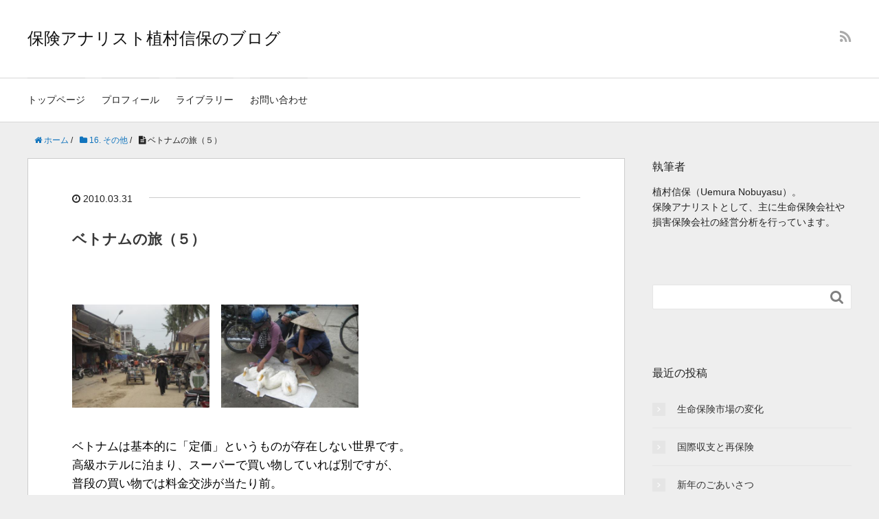

--- FILE ---
content_type: text/html; charset=UTF-8
request_url: https://nuemura.com/item_751.html
body_size: 10848
content:

<!DOCTYPE HTML>
<html lang="ja">
<head prefix="og: http://ogp.me/ns# fb: http://ogp.me/ns/fb# article: http://ogp.me/ns/article#">
	<meta charset="UTF-8">
	<title>ベトナムの旅（５）</title>
	<meta name="viewport" content="width=device-width,initial-scale=1.0">
	<!--[if lt IE 9]>
    <script src="https://html5shiv.googlecode.com/svn/trunk/html5.js"></script>
  <![endif]-->

<meta name='robots' content='max-image-preview:large' />
<meta name="keywords" content="" />
<meta name="description" content="　 ベトナムは基本的に「定価」というものが存在しない世界です。 高級ホテルに泊まり、スーパーで買い物していれば別ですが、 普段の買い物では料金交渉が当たり前。 だいたい言い値の7、8割で決まることが多いようですが （ベト [&hellip;]" />
<meta name="robots" content="index" />
<meta property="og:title" content="ベトナムの旅（５）" />
<meta property="og:type" content="article" />
<meta property="og:description" content="　 ベトナムは基本的に「定価」というものが存在しない世界です。 高級ホテルに泊まり、スーパーで買い物していれば別ですが、 普段の買い物では料金交渉が当たり前。 だいたい言い値の7、8割で決まることが多いようですが （ベト [&amp;hellip;]" />
<meta property="og:url" content="https://nuemura.com/item_751.html" />
<meta property="og:image" content="" />
<meta property="og:locale" content="ja_JP" />
<meta property="og:site_name" content="保険アナリスト植村信保のブログ" />
<link href="https://plus.google.com/" rel="publisher" />
<script type="text/javascript">
/* <![CDATA[ */
window._wpemojiSettings = {"baseUrl":"https:\/\/s.w.org\/images\/core\/emoji\/14.0.0\/72x72\/","ext":".png","svgUrl":"https:\/\/s.w.org\/images\/core\/emoji\/14.0.0\/svg\/","svgExt":".svg","source":{"concatemoji":"https:\/\/nuemura.com\/wp-includes\/js\/wp-emoji-release.min.js?ver=6.4.7"}};
/*! This file is auto-generated */
!function(i,n){var o,s,e;function c(e){try{var t={supportTests:e,timestamp:(new Date).valueOf()};sessionStorage.setItem(o,JSON.stringify(t))}catch(e){}}function p(e,t,n){e.clearRect(0,0,e.canvas.width,e.canvas.height),e.fillText(t,0,0);var t=new Uint32Array(e.getImageData(0,0,e.canvas.width,e.canvas.height).data),r=(e.clearRect(0,0,e.canvas.width,e.canvas.height),e.fillText(n,0,0),new Uint32Array(e.getImageData(0,0,e.canvas.width,e.canvas.height).data));return t.every(function(e,t){return e===r[t]})}function u(e,t,n){switch(t){case"flag":return n(e,"\ud83c\udff3\ufe0f\u200d\u26a7\ufe0f","\ud83c\udff3\ufe0f\u200b\u26a7\ufe0f")?!1:!n(e,"\ud83c\uddfa\ud83c\uddf3","\ud83c\uddfa\u200b\ud83c\uddf3")&&!n(e,"\ud83c\udff4\udb40\udc67\udb40\udc62\udb40\udc65\udb40\udc6e\udb40\udc67\udb40\udc7f","\ud83c\udff4\u200b\udb40\udc67\u200b\udb40\udc62\u200b\udb40\udc65\u200b\udb40\udc6e\u200b\udb40\udc67\u200b\udb40\udc7f");case"emoji":return!n(e,"\ud83e\udef1\ud83c\udffb\u200d\ud83e\udef2\ud83c\udfff","\ud83e\udef1\ud83c\udffb\u200b\ud83e\udef2\ud83c\udfff")}return!1}function f(e,t,n){var r="undefined"!=typeof WorkerGlobalScope&&self instanceof WorkerGlobalScope?new OffscreenCanvas(300,150):i.createElement("canvas"),a=r.getContext("2d",{willReadFrequently:!0}),o=(a.textBaseline="top",a.font="600 32px Arial",{});return e.forEach(function(e){o[e]=t(a,e,n)}),o}function t(e){var t=i.createElement("script");t.src=e,t.defer=!0,i.head.appendChild(t)}"undefined"!=typeof Promise&&(o="wpEmojiSettingsSupports",s=["flag","emoji"],n.supports={everything:!0,everythingExceptFlag:!0},e=new Promise(function(e){i.addEventListener("DOMContentLoaded",e,{once:!0})}),new Promise(function(t){var n=function(){try{var e=JSON.parse(sessionStorage.getItem(o));if("object"==typeof e&&"number"==typeof e.timestamp&&(new Date).valueOf()<e.timestamp+604800&&"object"==typeof e.supportTests)return e.supportTests}catch(e){}return null}();if(!n){if("undefined"!=typeof Worker&&"undefined"!=typeof OffscreenCanvas&&"undefined"!=typeof URL&&URL.createObjectURL&&"undefined"!=typeof Blob)try{var e="postMessage("+f.toString()+"("+[JSON.stringify(s),u.toString(),p.toString()].join(",")+"));",r=new Blob([e],{type:"text/javascript"}),a=new Worker(URL.createObjectURL(r),{name:"wpTestEmojiSupports"});return void(a.onmessage=function(e){c(n=e.data),a.terminate(),t(n)})}catch(e){}c(n=f(s,u,p))}t(n)}).then(function(e){for(var t in e)n.supports[t]=e[t],n.supports.everything=n.supports.everything&&n.supports[t],"flag"!==t&&(n.supports.everythingExceptFlag=n.supports.everythingExceptFlag&&n.supports[t]);n.supports.everythingExceptFlag=n.supports.everythingExceptFlag&&!n.supports.flag,n.DOMReady=!1,n.readyCallback=function(){n.DOMReady=!0}}).then(function(){return e}).then(function(){var e;n.supports.everything||(n.readyCallback(),(e=n.source||{}).concatemoji?t(e.concatemoji):e.wpemoji&&e.twemoji&&(t(e.twemoji),t(e.wpemoji)))}))}((window,document),window._wpemojiSettings);
/* ]]> */
</script>
<link rel='stylesheet' id='base-css-css' href='https://nuemura.com/wp-content/themes/xeory_base/base.css?ver=6.4.7' type='text/css' media='all' />
<link rel='stylesheet' id='main-css-css' href='https://nuemura.com/wp-content/themes/xeory_base/style.css?ver=6.4.7' type='text/css' media='all' />
<link rel='stylesheet' id='font-awesome-css' href='https://nuemura.com/wp-content/themes/xeory_base/lib/fonts/font-awesome-4.5.0/css/font-awesome.min.css?ver=6.4.7' type='text/css' media='all' />
<style id='wp-emoji-styles-inline-css' type='text/css'>

	img.wp-smiley, img.emoji {
		display: inline !important;
		border: none !important;
		box-shadow: none !important;
		height: 1em !important;
		width: 1em !important;
		margin: 0 0.07em !important;
		vertical-align: -0.1em !important;
		background: none !important;
		padding: 0 !important;
	}
</style>
<link rel='stylesheet' id='wp-block-library-css' href='https://nuemura.com/wp-includes/css/dist/block-library/style.min.css?ver=6.4.7' type='text/css' media='all' />
<style id='classic-theme-styles-inline-css' type='text/css'>
/*! This file is auto-generated */
.wp-block-button__link{color:#fff;background-color:#32373c;border-radius:9999px;box-shadow:none;text-decoration:none;padding:calc(.667em + 2px) calc(1.333em + 2px);font-size:1.125em}.wp-block-file__button{background:#32373c;color:#fff;text-decoration:none}
</style>
<style id='global-styles-inline-css' type='text/css'>
body{--wp--preset--color--black: #000000;--wp--preset--color--cyan-bluish-gray: #abb8c3;--wp--preset--color--white: #ffffff;--wp--preset--color--pale-pink: #f78da7;--wp--preset--color--vivid-red: #cf2e2e;--wp--preset--color--luminous-vivid-orange: #ff6900;--wp--preset--color--luminous-vivid-amber: #fcb900;--wp--preset--color--light-green-cyan: #7bdcb5;--wp--preset--color--vivid-green-cyan: #00d084;--wp--preset--color--pale-cyan-blue: #8ed1fc;--wp--preset--color--vivid-cyan-blue: #0693e3;--wp--preset--color--vivid-purple: #9b51e0;--wp--preset--gradient--vivid-cyan-blue-to-vivid-purple: linear-gradient(135deg,rgba(6,147,227,1) 0%,rgb(155,81,224) 100%);--wp--preset--gradient--light-green-cyan-to-vivid-green-cyan: linear-gradient(135deg,rgb(122,220,180) 0%,rgb(0,208,130) 100%);--wp--preset--gradient--luminous-vivid-amber-to-luminous-vivid-orange: linear-gradient(135deg,rgba(252,185,0,1) 0%,rgba(255,105,0,1) 100%);--wp--preset--gradient--luminous-vivid-orange-to-vivid-red: linear-gradient(135deg,rgba(255,105,0,1) 0%,rgb(207,46,46) 100%);--wp--preset--gradient--very-light-gray-to-cyan-bluish-gray: linear-gradient(135deg,rgb(238,238,238) 0%,rgb(169,184,195) 100%);--wp--preset--gradient--cool-to-warm-spectrum: linear-gradient(135deg,rgb(74,234,220) 0%,rgb(151,120,209) 20%,rgb(207,42,186) 40%,rgb(238,44,130) 60%,rgb(251,105,98) 80%,rgb(254,248,76) 100%);--wp--preset--gradient--blush-light-purple: linear-gradient(135deg,rgb(255,206,236) 0%,rgb(152,150,240) 100%);--wp--preset--gradient--blush-bordeaux: linear-gradient(135deg,rgb(254,205,165) 0%,rgb(254,45,45) 50%,rgb(107,0,62) 100%);--wp--preset--gradient--luminous-dusk: linear-gradient(135deg,rgb(255,203,112) 0%,rgb(199,81,192) 50%,rgb(65,88,208) 100%);--wp--preset--gradient--pale-ocean: linear-gradient(135deg,rgb(255,245,203) 0%,rgb(182,227,212) 50%,rgb(51,167,181) 100%);--wp--preset--gradient--electric-grass: linear-gradient(135deg,rgb(202,248,128) 0%,rgb(113,206,126) 100%);--wp--preset--gradient--midnight: linear-gradient(135deg,rgb(2,3,129) 0%,rgb(40,116,252) 100%);--wp--preset--font-size--small: 13px;--wp--preset--font-size--medium: 20px;--wp--preset--font-size--large: 36px;--wp--preset--font-size--x-large: 42px;--wp--preset--spacing--20: 0.44rem;--wp--preset--spacing--30: 0.67rem;--wp--preset--spacing--40: 1rem;--wp--preset--spacing--50: 1.5rem;--wp--preset--spacing--60: 2.25rem;--wp--preset--spacing--70: 3.38rem;--wp--preset--spacing--80: 5.06rem;--wp--preset--shadow--natural: 6px 6px 9px rgba(0, 0, 0, 0.2);--wp--preset--shadow--deep: 12px 12px 50px rgba(0, 0, 0, 0.4);--wp--preset--shadow--sharp: 6px 6px 0px rgba(0, 0, 0, 0.2);--wp--preset--shadow--outlined: 6px 6px 0px -3px rgba(255, 255, 255, 1), 6px 6px rgba(0, 0, 0, 1);--wp--preset--shadow--crisp: 6px 6px 0px rgba(0, 0, 0, 1);}:where(.is-layout-flex){gap: 0.5em;}:where(.is-layout-grid){gap: 0.5em;}body .is-layout-flow > .alignleft{float: left;margin-inline-start: 0;margin-inline-end: 2em;}body .is-layout-flow > .alignright{float: right;margin-inline-start: 2em;margin-inline-end: 0;}body .is-layout-flow > .aligncenter{margin-left: auto !important;margin-right: auto !important;}body .is-layout-constrained > .alignleft{float: left;margin-inline-start: 0;margin-inline-end: 2em;}body .is-layout-constrained > .alignright{float: right;margin-inline-start: 2em;margin-inline-end: 0;}body .is-layout-constrained > .aligncenter{margin-left: auto !important;margin-right: auto !important;}body .is-layout-constrained > :where(:not(.alignleft):not(.alignright):not(.alignfull)){max-width: var(--wp--style--global--content-size);margin-left: auto !important;margin-right: auto !important;}body .is-layout-constrained > .alignwide{max-width: var(--wp--style--global--wide-size);}body .is-layout-flex{display: flex;}body .is-layout-flex{flex-wrap: wrap;align-items: center;}body .is-layout-flex > *{margin: 0;}body .is-layout-grid{display: grid;}body .is-layout-grid > *{margin: 0;}:where(.wp-block-columns.is-layout-flex){gap: 2em;}:where(.wp-block-columns.is-layout-grid){gap: 2em;}:where(.wp-block-post-template.is-layout-flex){gap: 1.25em;}:where(.wp-block-post-template.is-layout-grid){gap: 1.25em;}.has-black-color{color: var(--wp--preset--color--black) !important;}.has-cyan-bluish-gray-color{color: var(--wp--preset--color--cyan-bluish-gray) !important;}.has-white-color{color: var(--wp--preset--color--white) !important;}.has-pale-pink-color{color: var(--wp--preset--color--pale-pink) !important;}.has-vivid-red-color{color: var(--wp--preset--color--vivid-red) !important;}.has-luminous-vivid-orange-color{color: var(--wp--preset--color--luminous-vivid-orange) !important;}.has-luminous-vivid-amber-color{color: var(--wp--preset--color--luminous-vivid-amber) !important;}.has-light-green-cyan-color{color: var(--wp--preset--color--light-green-cyan) !important;}.has-vivid-green-cyan-color{color: var(--wp--preset--color--vivid-green-cyan) !important;}.has-pale-cyan-blue-color{color: var(--wp--preset--color--pale-cyan-blue) !important;}.has-vivid-cyan-blue-color{color: var(--wp--preset--color--vivid-cyan-blue) !important;}.has-vivid-purple-color{color: var(--wp--preset--color--vivid-purple) !important;}.has-black-background-color{background-color: var(--wp--preset--color--black) !important;}.has-cyan-bluish-gray-background-color{background-color: var(--wp--preset--color--cyan-bluish-gray) !important;}.has-white-background-color{background-color: var(--wp--preset--color--white) !important;}.has-pale-pink-background-color{background-color: var(--wp--preset--color--pale-pink) !important;}.has-vivid-red-background-color{background-color: var(--wp--preset--color--vivid-red) !important;}.has-luminous-vivid-orange-background-color{background-color: var(--wp--preset--color--luminous-vivid-orange) !important;}.has-luminous-vivid-amber-background-color{background-color: var(--wp--preset--color--luminous-vivid-amber) !important;}.has-light-green-cyan-background-color{background-color: var(--wp--preset--color--light-green-cyan) !important;}.has-vivid-green-cyan-background-color{background-color: var(--wp--preset--color--vivid-green-cyan) !important;}.has-pale-cyan-blue-background-color{background-color: var(--wp--preset--color--pale-cyan-blue) !important;}.has-vivid-cyan-blue-background-color{background-color: var(--wp--preset--color--vivid-cyan-blue) !important;}.has-vivid-purple-background-color{background-color: var(--wp--preset--color--vivid-purple) !important;}.has-black-border-color{border-color: var(--wp--preset--color--black) !important;}.has-cyan-bluish-gray-border-color{border-color: var(--wp--preset--color--cyan-bluish-gray) !important;}.has-white-border-color{border-color: var(--wp--preset--color--white) !important;}.has-pale-pink-border-color{border-color: var(--wp--preset--color--pale-pink) !important;}.has-vivid-red-border-color{border-color: var(--wp--preset--color--vivid-red) !important;}.has-luminous-vivid-orange-border-color{border-color: var(--wp--preset--color--luminous-vivid-orange) !important;}.has-luminous-vivid-amber-border-color{border-color: var(--wp--preset--color--luminous-vivid-amber) !important;}.has-light-green-cyan-border-color{border-color: var(--wp--preset--color--light-green-cyan) !important;}.has-vivid-green-cyan-border-color{border-color: var(--wp--preset--color--vivid-green-cyan) !important;}.has-pale-cyan-blue-border-color{border-color: var(--wp--preset--color--pale-cyan-blue) !important;}.has-vivid-cyan-blue-border-color{border-color: var(--wp--preset--color--vivid-cyan-blue) !important;}.has-vivid-purple-border-color{border-color: var(--wp--preset--color--vivid-purple) !important;}.has-vivid-cyan-blue-to-vivid-purple-gradient-background{background: var(--wp--preset--gradient--vivid-cyan-blue-to-vivid-purple) !important;}.has-light-green-cyan-to-vivid-green-cyan-gradient-background{background: var(--wp--preset--gradient--light-green-cyan-to-vivid-green-cyan) !important;}.has-luminous-vivid-amber-to-luminous-vivid-orange-gradient-background{background: var(--wp--preset--gradient--luminous-vivid-amber-to-luminous-vivid-orange) !important;}.has-luminous-vivid-orange-to-vivid-red-gradient-background{background: var(--wp--preset--gradient--luminous-vivid-orange-to-vivid-red) !important;}.has-very-light-gray-to-cyan-bluish-gray-gradient-background{background: var(--wp--preset--gradient--very-light-gray-to-cyan-bluish-gray) !important;}.has-cool-to-warm-spectrum-gradient-background{background: var(--wp--preset--gradient--cool-to-warm-spectrum) !important;}.has-blush-light-purple-gradient-background{background: var(--wp--preset--gradient--blush-light-purple) !important;}.has-blush-bordeaux-gradient-background{background: var(--wp--preset--gradient--blush-bordeaux) !important;}.has-luminous-dusk-gradient-background{background: var(--wp--preset--gradient--luminous-dusk) !important;}.has-pale-ocean-gradient-background{background: var(--wp--preset--gradient--pale-ocean) !important;}.has-electric-grass-gradient-background{background: var(--wp--preset--gradient--electric-grass) !important;}.has-midnight-gradient-background{background: var(--wp--preset--gradient--midnight) !important;}.has-small-font-size{font-size: var(--wp--preset--font-size--small) !important;}.has-medium-font-size{font-size: var(--wp--preset--font-size--medium) !important;}.has-large-font-size{font-size: var(--wp--preset--font-size--large) !important;}.has-x-large-font-size{font-size: var(--wp--preset--font-size--x-large) !important;}
.wp-block-navigation a:where(:not(.wp-element-button)){color: inherit;}
:where(.wp-block-post-template.is-layout-flex){gap: 1.25em;}:where(.wp-block-post-template.is-layout-grid){gap: 1.25em;}
:where(.wp-block-columns.is-layout-flex){gap: 2em;}:where(.wp-block-columns.is-layout-grid){gap: 2em;}
.wp-block-pullquote{font-size: 1.5em;line-height: 1.6;}
</style>
<script type="text/javascript" src="https://nuemura.com/wp-includes/js/jquery/jquery.min.js?ver=3.7.1" id="jquery-core-js"></script>
<script type="text/javascript" src="https://nuemura.com/wp-includes/js/jquery/jquery-migrate.min.js?ver=3.4.1" id="jquery-migrate-js"></script>
<link rel="https://api.w.org/" href="https://nuemura.com/wp-json/" /><link rel="alternate" type="application/json" href="https://nuemura.com/wp-json/wp/v2/posts/588" /><link rel="EditURI" type="application/rsd+xml" title="RSD" href="https://nuemura.com/xmlrpc.php?rsd" />
<meta name="generator" content="WordPress 6.4.7" />
<link rel="canonical" href="https://nuemura.com/item_751.html" />
<link rel='shortlink' href='https://nuemura.com/?p=588' />
<link rel="alternate" type="application/json+oembed" href="https://nuemura.com/wp-json/oembed/1.0/embed?url=https%3A%2F%2Fnuemura.com%2Fitem_751.html" />
<link rel="alternate" type="text/xml+oembed" href="https://nuemura.com/wp-json/oembed/1.0/embed?url=https%3A%2F%2Fnuemura.com%2Fitem_751.html&#038;format=xml" />

<link rel="stylesheet" href="https://nuemura.com/wp-content/plugins/count-per-day/counter.css" type="text/css" />


</head>

<body id="#top" class="post-template-default single single-post postid-588 single-format-standard left-content default" itemschope="itemscope" itemtype="https://schema.org/WebPage">

  <div id="fb-root"></div>
<script>(function(d, s, id) {
  var js, fjs = d.getElementsByTagName(s)[0];
  if (d.getElementById(id)) return;
  js = d.createElement(s); js.id = id;
  js.src = "//connect.facebook.net/ja_JP/sdk.js#xfbml=1&version=v2.8&appId=";
  fjs.parentNode.insertBefore(js, fjs);
}(document, 'script', 'facebook-jssdk'));</script>


<header id="header" role="banner" itemscope="itemscope" itemtype="https://schema.org/WPHeader">
  <div class="wrap">
          <p id="logo" itemprop="headline">
        <a href="https://nuemura.com">保険アナリスト植村信保のブログ</a>
      </p>

  <div id="header-sns" class="sp-hide"><ul><li class="feedly_icon"><a target="_blank" href="https://feedly.com/i/subscription/feed/https://nuemura.com/feed"><i class="fa fa-rss"></i></a></li></ul></div>
        <div id="header-menu-tog"> <a href="#"><i class="fa fa-align-justify"></i></a></div>
  </div>
</header>

<!-- start global nav  -->
<!---->
<nav id="gnav" role="navigation" itemscope="itemscope" itemtype="https://scheme.org/SiteNavigationElement">
  <div class="wrap">
  <div id="gnav-container" class="gnav-container"><ul id="gnav-ul" class="clearfix"><li id="menu-item-824" class="menu-item menu-item-type-custom menu-item-object-custom menu-item-824"><a href="/">トップページ</a></li>
<li id="menu-item-825" class="menu-item menu-item-type-custom menu-item-object-custom menu-item-825"><a href="/profile">プロフィール</a></li>
<li id="menu-item-832" class="menu-item menu-item-type-post_type menu-item-object-page menu-item-832 library"><a href="https://nuemura.com/library">ライブラリー</a></li>
<li id="menu-item-833" class="menu-item menu-item-type-post_type menu-item-object-page menu-item-833 contact"><a href="https://nuemura.com/contact">お問い合わせ</a></li>
</ul></div>    </div>
</nav>


<div id="content">


<div class="wrap">
  
    
    <ol class="breadcrumb clearfix"><li itemscope="itemscope" itemtype="http://data-vocabulary.org/Breadcrumb"><a href="https://nuemura.com" itemprop="url"><i class="fa fa-home"></i> <span itemprop="title">ホーム</span></a> / </li><li itemscope="itemscope" itemtype="http://data-vocabulary.org/Breadcrumb"><a href="https://nuemura.com/item_category/16-%e3%81%9d%e3%81%ae%e4%bb%96" itemprop="url"><i class="fa fa-folder"></i> <span itemprop="title">16. その他</span></a> / </li><li><i class="fa fa-file-text"></i> ベトナムの旅（５）</li></ol>
  <div id="main" class="col-md-8" role="main" itemprop="mainContentOfPage" itemscope="itemscope" itemtype="https://schema.org/Blog">

      
    <div class="main-inner">
    
    
            
        <article id="post-588" class="post-588 post type-post status-publish format-standard hentry category-16-" itemscope="itemscope" itemtype="https://schema.org/BlogPosting">

      <header class="post-header">
        <ul class="post-meta list-inline">
          <li class="date updated" itemprop="datePublished" datetime="2010-03-31T00:00:00+09:00"><i class="fa fa-clock-o"></i> 2010.03.31</li>
        </ul>
        <h1 class="post-title" itemprop="headline">ベトナムの旅（５）</h1>
        <div class="post-header-meta">
                  </div>
      </header>

      <section class="post-content" itemprop="text">
      
                <!-- PRyC WP: Add custom content to bottom of post/page: Standard Content START --><div id="pryc-wp-acctp-original-content"><p><img decoding="async" src="https://nuemura.com/media/1/20100331-201003hoianmarket.jpg" width="200" height="150" alt="null" title="null" />　<img decoding="async" src="https://nuemura.com/media/1/20100331-201003hoianduck.jpg" width="200" height="150" alt="null" title="null" /></p>
<p>ベトナムは基本的に「定価」というものが存在しない世界です。<br />
高級ホテルに泊まり、スーパーで買い物していれば別ですが、<br />
普段の買い物では料金交渉が当たり前。<br />
だいたい言い値の7、8割で決まることが多いようですが<br />
（ベトナム人同士の場合）、相場観のない旅行者には<br />
もっとふっかけてきます。</p>
<p>タクシーも油断できません。事前に交渉しておかないと<br />
あとからひどい目にあうこともしばしばです。<br />
他方、レストランや食堂はなぜか定価でした。</p>
<p>ついでに言うと、偽物も広く出回っています。<br />
市場には高級ブランドのバッグや化粧品がたくさん並んでいましたが、<br />
どれも偽物と思って間違いありません。<br />
地元のベトナム人ガイドさんも、<br />
「偽物の化粧品はかぶれるので、ここでは買わない」<br />
とか。</p>
<p>経済が発展するにつれ、徐々に変わっていくのでしょう。<br />
でも、今のベトナムは、定価の世界に慣れきっている日本人にとっては<br />
何かとストレスが大きいです。</p>
<p>※右の写真のアヒルは売り物です。いくらだったのでしょうか？</p>
<!-- PRyC WP: Add custom content to bottom of post/page: Standard Content START --></div><!-- PRyC WP: Add custom content to bottom of post/page --><div id="pryc-wp-acctp-bottom">※いつものように個人的なコメントということでお願いします。<br><br>

<a href="http://blog.with2.net/link.php?722548" target="_blank" rel="nofollow noopener">ブログを読んで面白かった方、なるほどと思った方はクリックして下さい。</a>
</div><!-- /PRyC WP: Add custom content to bottom of post/page --><div class='yarpp yarpp-related yarpp-related-website yarpp-template-list'>
<!-- YARPP List -->
<h3 style="font-size:18px; padding-left:10px; padding-top:4px;">関連する記事</h3><ul style="font-weight:normal;">
<li style="font-size:16px; font-weight:normal;"><a href="https://nuemura.com/item_747.html" rel="bookmark" title="ベトナムの旅（４）">ベトナムの旅（４）</a></li>
<li style="font-size:16px; font-weight:normal;"><a href="https://nuemura.com/item_745.html" rel="bookmark" title="ベトナムの旅（３）">ベトナムの旅（３）</a></li>
<li style="font-size:16px; font-weight:normal;"><a href="https://nuemura.com/item_742.html" rel="bookmark" title="ベトナムの旅（２）">ベトナムの旅（２）</a></li>
<li style="font-size:16px; font-weight:normal;"><a href="https://nuemura.com/item_738.html" rel="bookmark" title="ベトナムの旅">ベトナムの旅</a></li>
</ul>
</div>

      </section>

      <footer class="post-footer">

            
        <ul class="post-footer-list">
          <li class="cat"><i class="fa fa-folder"></i> <a href="https://nuemura.com/item_category/16-%e3%81%9d%e3%81%ae%e4%bb%96" rel="category tag">16. その他</a></li>
                  </ul>
      </footer>
      
        
    
    
<div id="comments" class="comments-area">

	
	
</div><!-- #comments -->

    </article>


    
    
    </div><!-- /main-inner -->

      
  </div><!-- /main -->
  
  <div id="side" class="col-md-4" role="complementary" itemscope="itemscope" itemtype="https://schema.org/WPSideBar">
    <div class="side-inner">
      <div class="side-widget-area">
        
      <div id="text-2" class="widget_text side-widget"><div class="side-widget-inner"><h4 class="side-title"><span class="side-title-inner">執筆者</span></h4>			<div class="textwidget"><p>植村信保（Uemura Nobuyasu）。<br />
保険アナリストとして、主に生命保険会社や損害保険会社の経営分析を行っています。</p>
</div>
		</div></div><div id="search-2" class="widget_search side-widget"><div class="side-widget-inner"><form role="search" method="get" id="searchform" action="https://nuemura.com/" >
  <div>
  <input type="text" value="" name="s" id="s" />
  <button type="submit" id="searchsubmit"></button>
  </div>
  </form></div></div>
		<div id="recent-posts-2" class="widget_recent_entries side-widget"><div class="side-widget-inner">
		<h4 class="side-title"><span class="side-title-inner">最近の投稿</span></h4>
		<ul>
											<li>
					<a href="https://nuemura.com/item_%e7%94%9f%e5%91%bd%e4%bf%9d%e9%99%ba%e5%b8%82%e5%a0%b4%e3%81%ae%e5%a4%89%e5%8c%96.html">生命保険市場の変化</a>
									</li>
											<li>
					<a href="https://nuemura.com/item_%e5%9b%bd%e9%9a%9b%e5%8f%8e%e6%94%af%e3%81%a8%e5%86%8d%e4%bf%9d%e9%99%ba.html">国際収支と再保険</a>
									</li>
											<li>
					<a href="https://nuemura.com/item_%e6%96%b0%e5%b9%b4%e3%81%ae%e3%81%94%e3%81%82%e3%81%84%e3%81%95%e3%81%a4.html">新年のごあいさつ</a>
									</li>
											<li>
					<a href="https://nuemura.com/item_%e3%80%8c%e4%bc%81%e6%a5%ad%e3%81%af%e4%bf%9d%e9%99%ba%e3%83%aa%e3%83%86%e3%83%a9%e3%82%b7%e3%83%bc%e3%82%92%e9%ab%98%e3%82%81%e3%82%88%e3%80%8d.html">「企業は保険リテラシーを高めよ」</a>
									</li>
											<li>
					<a href="https://nuemura.com/item_%e7%ad%89%e7%b4%9a%e5%88%b6%e5%ba%a6%e3%81%ae%e4%ba%8b%e6%95%85%e6%8a%91%e6%ad%a2%e5%8a%b9%e6%9e%9c.html">等級制度の事故抑止効果</a>
									</li>
											<li>
					<a href="https://nuemura.com/item_%e5%b1%b1%e7%81%ab%e4%ba%8b%e3%81%ae%e3%83%aa%e3%82%b9%e3%82%af.html">山火事のリスク</a>
									</li>
											<li>
					<a href="https://nuemura.com/item_ifrs%e3%81%ae%e5%b0%8e%e5%85%a5.html">IFRSの導入</a>
									</li>
											<li>
					<a href="https://nuemura.com/item_%e6%a0%aa%e5%bc%8f%e5%a3%b2%e5%8d%b4%e7%9b%8a%e3%81%af%e8%aa%b0%e3%81%ae%e3%82%82%e3%81%ae%e3%81%8b.html">株式売却益は誰のものか</a>
									</li>
											<li>
					<a href="https://nuemura.com/item_%e7%94%9f%e4%bf%9d%e3%81%ae%e5%96%b6%e6%a5%ad%e8%81%b7%e5%93%a1%e3%83%81%e3%83%a3%e3%83%8d%e3%83%ab%ef%bc%88%e7%b6%9a%e3%81%8d%ef%bc%89.html">生保の営業職員チャネル（続き）</a>
									</li>
											<li>
					<a href="https://nuemura.com/item_%e7%94%9f%e4%bf%9d%e3%81%ae%e5%96%b6%e6%a5%ad%e8%81%b7%e5%93%a1%e3%83%81%e3%83%a3%e3%83%8d%e3%83%ab.html">生保の営業職員チャネル</a>
									</li>
					</ul>

		</div></div><div id="categories-2" class="widget_categories side-widget"><div class="side-widget-inner"><h4 class="side-title"><span class="side-title-inner">カテゴリー</span></h4>
			<ul>
					<li class="cat-item cat-item-14"><a href="https://nuemura.com/item_category/01-%e4%bf%9d%e9%99%ba%e7%b5%8c%e5%96%b6%e5%85%a8%e8%88%ac">01. 保険経営全般</a>
</li>
	<li class="cat-item cat-item-11"><a href="https://nuemura.com/item_category/02-%e4%bf%9d%e9%99%ba%e4%bc%9a%e7%a4%be%e3%81%ae%e7%b5%8c%e5%96%b6%e5%88%86%e6%9e%90">02. 保険会社の経営分析</a>
</li>
	<li class="cat-item cat-item-2"><a href="https://nuemura.com/item_category/03-%e4%bf%9d%e9%99%ba%e5%b8%82%e5%a0%b4%e3%81%ae%e5%8b%95%e5%90%91">03. 保険市場の動向</a>
</li>
	<li class="cat-item cat-item-6"><a href="https://nuemura.com/item_category/04-%e4%bf%9d%e9%99%ba%e5%95%86%e5%93%81%e3%80%81%e3%83%81%e3%83%a3%e3%83%8d%e3%83%ab">04. 保険商品、チャネル</a>
</li>
	<li class="cat-item cat-item-15"><a href="https://nuemura.com/item_category/05-%e9%87%91%e8%9e%8d%e3%83%bb%e7%b5%8c%e6%b8%88%e5%85%a8%e8%88%ac">05. 金融・経済全般</a>
</li>
	<li class="cat-item cat-item-8"><a href="https://nuemura.com/item_category/06-%e3%83%aa%e3%82%b9%e3%82%af%e7%ae%a1%e7%90%86%e9%96%a2%e9%80%a3">06. リスク管理関連</a>
</li>
	<li class="cat-item cat-item-12"><a href="https://nuemura.com/item_category/07-%e8%a6%8f%e5%88%b6%e3%83%bb%e4%bc%9a%e8%a8%88%e5%9f%ba%e6%ba%96">07. 規制・会計基準</a>
</li>
	<li class="cat-item cat-item-16"><a href="https://nuemura.com/item_category/08-%e3%83%87%e3%82%a3%e3%82%b9%e3%82%af%e3%83%ad%e3%83%bc%e3%82%b8%e3%83%a3%e3%83%bc">08. ディスクロージャー</a>
</li>
	<li class="cat-item cat-item-3"><a href="https://nuemura.com/item_category/10-%e5%87%ba%e5%bc%b5%e5%a0%b1%e5%91%8a">10. 出張報告</a>
</li>
	<li class="cat-item cat-item-10"><a href="https://nuemura.com/item_category/11-%e3%82%b3%e3%83%a1%e3%83%b3%e3%83%88%e8%a3%8f%e8%a9%b1%e3%81%aa%e3%81%a9">11. コメント裏話など</a>
</li>
	<li class="cat-item cat-item-13"><a href="https://nuemura.com/item_category/12-%e3%82%bb%e3%83%9f%e3%83%8a%e3%83%bc%e7%ad%89%e3%81%ae%e6%84%9f%e6%83%b3">12. セミナー等の感想</a>
</li>
	<li class="cat-item cat-item-5"><a href="https://nuemura.com/item_category/13-%e4%bf%9d%e9%99%ba%e3%83%9e%e3%82%b9%e3%82%b3%e3%83%9f%e6%99%82%e8%a9%95">13. 保険マスコミ時評</a>
</li>
	<li class="cat-item cat-item-9"><a href="https://nuemura.com/item_category/14-%e6%9b%b8%e8%a9%95">14. 書評</a>
</li>
	<li class="cat-item cat-item-4"><a href="https://nuemura.com/item_category/15-%e5%9f%b7%e7%ad%86%e3%83%bb%e8%ac%9b%e6%bc%94%e7%ad%89%e3%81%ae%e3%81%94%e6%a1%88%e5%86%85">15. 執筆・講演等のご案内</a>
</li>
	<li class="cat-item cat-item-7"><a href="https://nuemura.com/item_category/16-%e3%81%9d%e3%81%ae%e4%bb%96">16. その他</a>
</li>
	<li class="cat-item cat-item-18"><a href="https://nuemura.com/item_category/17-%e6%95%99%e8%82%b2%e9%96%a2%e9%80%a3">17.教育関連</a>
</li>
			</ul>

			</div></div><div id="archives-2" class="widget_archive side-widget"><div class="side-widget-inner"><h4 class="side-title"><span class="side-title-inner">月別記事一覧</span></h4>		<label class="screen-reader-text" for="archives-dropdown-2">月別記事一覧</label>
		<select id="archives-dropdown-2" name="archive-dropdown">
			
			<option value="">月を選択</option>
				<option value='https://nuemura.com/item_2026/01'> 2026年1月 </option>
	<option value='https://nuemura.com/item_2025/12'> 2025年12月 </option>
	<option value='https://nuemura.com/item_2025/11'> 2025年11月 </option>
	<option value='https://nuemura.com/item_2025/10'> 2025年10月 </option>
	<option value='https://nuemura.com/item_2025/09'> 2025年9月 </option>
	<option value='https://nuemura.com/item_2025/08'> 2025年8月 </option>
	<option value='https://nuemura.com/item_2025/07'> 2025年7月 </option>
	<option value='https://nuemura.com/item_2025/06'> 2025年6月 </option>
	<option value='https://nuemura.com/item_2025/05'> 2025年5月 </option>
	<option value='https://nuemura.com/item_2025/04'> 2025年4月 </option>
	<option value='https://nuemura.com/item_2025/03'> 2025年3月 </option>
	<option value='https://nuemura.com/item_2025/02'> 2025年2月 </option>
	<option value='https://nuemura.com/item_2025/01'> 2025年1月 </option>
	<option value='https://nuemura.com/item_2024/12'> 2024年12月 </option>
	<option value='https://nuemura.com/item_2024/11'> 2024年11月 </option>
	<option value='https://nuemura.com/item_2024/10'> 2024年10月 </option>
	<option value='https://nuemura.com/item_2024/09'> 2024年9月 </option>
	<option value='https://nuemura.com/item_2024/08'> 2024年8月 </option>
	<option value='https://nuemura.com/item_2024/07'> 2024年7月 </option>
	<option value='https://nuemura.com/item_2024/06'> 2024年6月 </option>
	<option value='https://nuemura.com/item_2024/05'> 2024年5月 </option>
	<option value='https://nuemura.com/item_2024/04'> 2024年4月 </option>
	<option value='https://nuemura.com/item_2024/03'> 2024年3月 </option>
	<option value='https://nuemura.com/item_2024/02'> 2024年2月 </option>
	<option value='https://nuemura.com/item_2024/01'> 2024年1月 </option>
	<option value='https://nuemura.com/item_2023/12'> 2023年12月 </option>
	<option value='https://nuemura.com/item_2023/11'> 2023年11月 </option>
	<option value='https://nuemura.com/item_2023/10'> 2023年10月 </option>
	<option value='https://nuemura.com/item_2023/09'> 2023年9月 </option>
	<option value='https://nuemura.com/item_2023/08'> 2023年8月 </option>
	<option value='https://nuemura.com/item_2023/07'> 2023年7月 </option>
	<option value='https://nuemura.com/item_2023/06'> 2023年6月 </option>
	<option value='https://nuemura.com/item_2023/05'> 2023年5月 </option>
	<option value='https://nuemura.com/item_2023/04'> 2023年4月 </option>
	<option value='https://nuemura.com/item_2023/03'> 2023年3月 </option>
	<option value='https://nuemura.com/item_2023/02'> 2023年2月 </option>
	<option value='https://nuemura.com/item_2023/01'> 2023年1月 </option>
	<option value='https://nuemura.com/item_2022/12'> 2022年12月 </option>
	<option value='https://nuemura.com/item_2022/11'> 2022年11月 </option>
	<option value='https://nuemura.com/item_2022/10'> 2022年10月 </option>
	<option value='https://nuemura.com/item_2022/09'> 2022年9月 </option>
	<option value='https://nuemura.com/item_2022/08'> 2022年8月 </option>
	<option value='https://nuemura.com/item_2022/07'> 2022年7月 </option>
	<option value='https://nuemura.com/item_2022/06'> 2022年6月 </option>
	<option value='https://nuemura.com/item_2022/05'> 2022年5月 </option>
	<option value='https://nuemura.com/item_2022/04'> 2022年4月 </option>
	<option value='https://nuemura.com/item_2022/03'> 2022年3月 </option>
	<option value='https://nuemura.com/item_2022/02'> 2022年2月 </option>
	<option value='https://nuemura.com/item_2022/01'> 2022年1月 </option>
	<option value='https://nuemura.com/item_2021/12'> 2021年12月 </option>
	<option value='https://nuemura.com/item_2021/11'> 2021年11月 </option>
	<option value='https://nuemura.com/item_2021/10'> 2021年10月 </option>
	<option value='https://nuemura.com/item_2021/09'> 2021年9月 </option>
	<option value='https://nuemura.com/item_2021/08'> 2021年8月 </option>
	<option value='https://nuemura.com/item_2021/07'> 2021年7月 </option>
	<option value='https://nuemura.com/item_2021/06'> 2021年6月 </option>
	<option value='https://nuemura.com/item_2021/05'> 2021年5月 </option>
	<option value='https://nuemura.com/item_2021/04'> 2021年4月 </option>
	<option value='https://nuemura.com/item_2021/03'> 2021年3月 </option>
	<option value='https://nuemura.com/item_2021/02'> 2021年2月 </option>
	<option value='https://nuemura.com/item_2021/01'> 2021年1月 </option>
	<option value='https://nuemura.com/item_2020/12'> 2020年12月 </option>
	<option value='https://nuemura.com/item_2020/11'> 2020年11月 </option>
	<option value='https://nuemura.com/item_2020/10'> 2020年10月 </option>
	<option value='https://nuemura.com/item_2020/09'> 2020年9月 </option>
	<option value='https://nuemura.com/item_2020/08'> 2020年8月 </option>
	<option value='https://nuemura.com/item_2020/07'> 2020年7月 </option>
	<option value='https://nuemura.com/item_2020/06'> 2020年6月 </option>
	<option value='https://nuemura.com/item_2020/05'> 2020年5月 </option>
	<option value='https://nuemura.com/item_2020/04'> 2020年4月 </option>
	<option value='https://nuemura.com/item_2020/03'> 2020年3月 </option>
	<option value='https://nuemura.com/item_2020/02'> 2020年2月 </option>
	<option value='https://nuemura.com/item_2020/01'> 2020年1月 </option>
	<option value='https://nuemura.com/item_2019/12'> 2019年12月 </option>
	<option value='https://nuemura.com/item_2019/11'> 2019年11月 </option>
	<option value='https://nuemura.com/item_2019/10'> 2019年10月 </option>
	<option value='https://nuemura.com/item_2019/09'> 2019年9月 </option>
	<option value='https://nuemura.com/item_2019/08'> 2019年8月 </option>
	<option value='https://nuemura.com/item_2019/07'> 2019年7月 </option>
	<option value='https://nuemura.com/item_2019/06'> 2019年6月 </option>
	<option value='https://nuemura.com/item_2019/05'> 2019年5月 </option>
	<option value='https://nuemura.com/item_2019/04'> 2019年4月 </option>
	<option value='https://nuemura.com/item_2019/03'> 2019年3月 </option>
	<option value='https://nuemura.com/item_2019/02'> 2019年2月 </option>
	<option value='https://nuemura.com/item_2019/01'> 2019年1月 </option>
	<option value='https://nuemura.com/item_2018/12'> 2018年12月 </option>
	<option value='https://nuemura.com/item_2018/11'> 2018年11月 </option>
	<option value='https://nuemura.com/item_2018/10'> 2018年10月 </option>
	<option value='https://nuemura.com/item_2018/09'> 2018年9月 </option>
	<option value='https://nuemura.com/item_2018/08'> 2018年8月 </option>
	<option value='https://nuemura.com/item_2018/07'> 2018年7月 </option>
	<option value='https://nuemura.com/item_2018/06'> 2018年6月 </option>
	<option value='https://nuemura.com/item_2018/05'> 2018年5月 </option>
	<option value='https://nuemura.com/item_2018/04'> 2018年4月 </option>
	<option value='https://nuemura.com/item_2018/03'> 2018年3月 </option>
	<option value='https://nuemura.com/item_2018/02'> 2018年2月 </option>
	<option value='https://nuemura.com/item_2018/01'> 2018年1月 </option>
	<option value='https://nuemura.com/item_2017/12'> 2017年12月 </option>
	<option value='https://nuemura.com/item_2017/11'> 2017年11月 </option>
	<option value='https://nuemura.com/item_2017/10'> 2017年10月 </option>
	<option value='https://nuemura.com/item_2017/09'> 2017年9月 </option>
	<option value='https://nuemura.com/item_2017/08'> 2017年8月 </option>
	<option value='https://nuemura.com/item_2017/07'> 2017年7月 </option>
	<option value='https://nuemura.com/item_2017/06'> 2017年6月 </option>
	<option value='https://nuemura.com/item_2017/05'> 2017年5月 </option>
	<option value='https://nuemura.com/item_2017/04'> 2017年4月 </option>
	<option value='https://nuemura.com/item_2017/03'> 2017年3月 </option>
	<option value='https://nuemura.com/item_2017/02'> 2017年2月 </option>
	<option value='https://nuemura.com/item_2017/01'> 2017年1月 </option>
	<option value='https://nuemura.com/item_2016/12'> 2016年12月 </option>
	<option value='https://nuemura.com/item_2016/11'> 2016年11月 </option>
	<option value='https://nuemura.com/item_2016/10'> 2016年10月 </option>
	<option value='https://nuemura.com/item_2016/09'> 2016年9月 </option>
	<option value='https://nuemura.com/item_2016/08'> 2016年8月 </option>
	<option value='https://nuemura.com/item_2016/07'> 2016年7月 </option>
	<option value='https://nuemura.com/item_2016/06'> 2016年6月 </option>
	<option value='https://nuemura.com/item_2016/05'> 2016年5月 </option>
	<option value='https://nuemura.com/item_2016/04'> 2016年4月 </option>
	<option value='https://nuemura.com/item_2016/03'> 2016年3月 </option>
	<option value='https://nuemura.com/item_2016/02'> 2016年2月 </option>
	<option value='https://nuemura.com/item_2016/01'> 2016年1月 </option>
	<option value='https://nuemura.com/item_2015/12'> 2015年12月 </option>
	<option value='https://nuemura.com/item_2015/11'> 2015年11月 </option>
	<option value='https://nuemura.com/item_2015/10'> 2015年10月 </option>
	<option value='https://nuemura.com/item_2015/09'> 2015年9月 </option>
	<option value='https://nuemura.com/item_2015/08'> 2015年8月 </option>
	<option value='https://nuemura.com/item_2015/07'> 2015年7月 </option>
	<option value='https://nuemura.com/item_2015/06'> 2015年6月 </option>
	<option value='https://nuemura.com/item_2015/05'> 2015年5月 </option>
	<option value='https://nuemura.com/item_2015/04'> 2015年4月 </option>
	<option value='https://nuemura.com/item_2015/03'> 2015年3月 </option>
	<option value='https://nuemura.com/item_2015/02'> 2015年2月 </option>
	<option value='https://nuemura.com/item_2015/01'> 2015年1月 </option>
	<option value='https://nuemura.com/item_2014/12'> 2014年12月 </option>
	<option value='https://nuemura.com/item_2014/11'> 2014年11月 </option>
	<option value='https://nuemura.com/item_2014/10'> 2014年10月 </option>
	<option value='https://nuemura.com/item_2014/09'> 2014年9月 </option>
	<option value='https://nuemura.com/item_2014/08'> 2014年8月 </option>
	<option value='https://nuemura.com/item_2014/07'> 2014年7月 </option>
	<option value='https://nuemura.com/item_2014/06'> 2014年6月 </option>
	<option value='https://nuemura.com/item_2014/05'> 2014年5月 </option>
	<option value='https://nuemura.com/item_2014/04'> 2014年4月 </option>
	<option value='https://nuemura.com/item_2014/03'> 2014年3月 </option>
	<option value='https://nuemura.com/item_2014/02'> 2014年2月 </option>
	<option value='https://nuemura.com/item_2014/01'> 2014年1月 </option>
	<option value='https://nuemura.com/item_2013/12'> 2013年12月 </option>
	<option value='https://nuemura.com/item_2013/11'> 2013年11月 </option>
	<option value='https://nuemura.com/item_2013/10'> 2013年10月 </option>
	<option value='https://nuemura.com/item_2013/09'> 2013年9月 </option>
	<option value='https://nuemura.com/item_2013/08'> 2013年8月 </option>
	<option value='https://nuemura.com/item_2013/07'> 2013年7月 </option>
	<option value='https://nuemura.com/item_2013/06'> 2013年6月 </option>
	<option value='https://nuemura.com/item_2013/05'> 2013年5月 </option>
	<option value='https://nuemura.com/item_2013/04'> 2013年4月 </option>
	<option value='https://nuemura.com/item_2013/03'> 2013年3月 </option>
	<option value='https://nuemura.com/item_2013/02'> 2013年2月 </option>
	<option value='https://nuemura.com/item_2013/01'> 2013年1月 </option>
	<option value='https://nuemura.com/item_2012/12'> 2012年12月 </option>
	<option value='https://nuemura.com/item_2012/11'> 2012年11月 </option>
	<option value='https://nuemura.com/item_2012/10'> 2012年10月 </option>
	<option value='https://nuemura.com/item_2012/09'> 2012年9月 </option>
	<option value='https://nuemura.com/item_2012/08'> 2012年8月 </option>
	<option value='https://nuemura.com/item_2012/07'> 2012年7月 </option>
	<option value='https://nuemura.com/item_2012/06'> 2012年6月 </option>
	<option value='https://nuemura.com/item_2012/05'> 2012年5月 </option>
	<option value='https://nuemura.com/item_2012/04'> 2012年4月 </option>
	<option value='https://nuemura.com/item_2012/03'> 2012年3月 </option>
	<option value='https://nuemura.com/item_2012/02'> 2012年2月 </option>
	<option value='https://nuemura.com/item_2012/01'> 2012年1月 </option>
	<option value='https://nuemura.com/item_2011/12'> 2011年12月 </option>
	<option value='https://nuemura.com/item_2011/11'> 2011年11月 </option>
	<option value='https://nuemura.com/item_2011/10'> 2011年10月 </option>
	<option value='https://nuemura.com/item_2011/09'> 2011年9月 </option>
	<option value='https://nuemura.com/item_2011/08'> 2011年8月 </option>
	<option value='https://nuemura.com/item_2011/07'> 2011年7月 </option>
	<option value='https://nuemura.com/item_2011/06'> 2011年6月 </option>
	<option value='https://nuemura.com/item_2011/05'> 2011年5月 </option>
	<option value='https://nuemura.com/item_2011/04'> 2011年4月 </option>
	<option value='https://nuemura.com/item_2011/03'> 2011年3月 </option>
	<option value='https://nuemura.com/item_2011/02'> 2011年2月 </option>
	<option value='https://nuemura.com/item_2011/01'> 2011年1月 </option>
	<option value='https://nuemura.com/item_2010/12'> 2010年12月 </option>
	<option value='https://nuemura.com/item_2010/11'> 2010年11月 </option>
	<option value='https://nuemura.com/item_2010/10'> 2010年10月 </option>
	<option value='https://nuemura.com/item_2010/09'> 2010年9月 </option>
	<option value='https://nuemura.com/item_2010/08'> 2010年8月 </option>
	<option value='https://nuemura.com/item_2010/07'> 2010年7月 </option>
	<option value='https://nuemura.com/item_2010/06'> 2010年6月 </option>
	<option value='https://nuemura.com/item_2010/05'> 2010年5月 </option>
	<option value='https://nuemura.com/item_2010/04'> 2010年4月 </option>
	<option value='https://nuemura.com/item_2010/03'> 2010年3月 </option>
	<option value='https://nuemura.com/item_2010/02'> 2010年2月 </option>
	<option value='https://nuemura.com/item_2010/01'> 2010年1月 </option>
	<option value='https://nuemura.com/item_2009/12'> 2009年12月 </option>
	<option value='https://nuemura.com/item_2009/11'> 2009年11月 </option>
	<option value='https://nuemura.com/item_2009/10'> 2009年10月 </option>
	<option value='https://nuemura.com/item_2009/09'> 2009年9月 </option>
	<option value='https://nuemura.com/item_2009/08'> 2009年8月 </option>
	<option value='https://nuemura.com/item_2009/07'> 2009年7月 </option>
	<option value='https://nuemura.com/item_2009/06'> 2009年6月 </option>
	<option value='https://nuemura.com/item_2009/05'> 2009年5月 </option>
	<option value='https://nuemura.com/item_2009/04'> 2009年4月 </option>
	<option value='https://nuemura.com/item_2009/03'> 2009年3月 </option>
	<option value='https://nuemura.com/item_2009/02'> 2009年2月 </option>
	<option value='https://nuemura.com/item_2009/01'> 2009年1月 </option>
	<option value='https://nuemura.com/item_2008/12'> 2008年12月 </option>
	<option value='https://nuemura.com/item_2008/11'> 2008年11月 </option>
	<option value='https://nuemura.com/item_2008/10'> 2008年10月 </option>
	<option value='https://nuemura.com/item_2008/09'> 2008年9月 </option>

		</select>

			<script type="text/javascript">
/* <![CDATA[ */

(function() {
	var dropdown = document.getElementById( "archives-dropdown-2" );
	function onSelectChange() {
		if ( dropdown.options[ dropdown.selectedIndex ].value !== '' ) {
			document.location.href = this.options[ this.selectedIndex ].value;
		}
	}
	dropdown.onchange = onSelectChange;
})();

/* ]]> */
</script>
</div></div><div id="text-3" class="widget_text side-widget"><div class="side-widget-inner">			<div class="textwidget"><div id="recent-posts-2" class="widget_recent_entries side-widget">
<div class="side-widget-inner">
<h4 class="side-title"><span class="side-title-inner">Site Created by Withheart</span></h4>
<ul>
<li><a href="https://withheart.jp/" target="_blank" rel="noopener">保険業界のHP制作</a></li>
</ul>
</div>
</div>
</div>
		</div></div>      </div><!-- //side-widget-area -->
      
    </div>
  </div><!-- /side -->
  
    
</div><!-- /wrap -->


</div><!-- /content -->

<footer id="footer">
  <div class="footer-02">
    <div class="wrap">
      <p class="footer-copy">
        © Copyright 2026 保険アナリスト植村信保のブログ. All rights reserved.
      </p>
    </div><!-- /wrap -->
  </div><!-- /footer-02 -->
  </footer>
<a href="#" class="pagetop"><span><i class="fa fa-angle-up"></i></span></a>
  <script src="https://apis.google.com/js/platform.js" async defer>
    {lang: 'ja'}
  </script><script type="text/javascript" src="https://nuemura.com/wp-content/themes/xeory_base/lib/js/jquery.pagetop.js?ver=6.4.7" id="pagetop-js"></script>
<script>
(function($){

$(function(){
    $(".sub-menu").css('display', 'none');
  $("#gnav-ul li").hover(function(){
    $(this).children('ul').fadeIn('fast');
  }, function(){
    $(this).children('ul').fadeOut('fast');
  });
    // スマホトグルメニュー
  
	
	    $('#gnav').removeClass('active');

  
  $('#header-menu-tog a').click(function(){
    $('#gnav').toggleClass('active');
  });
});


})(jQuery);

</script>
</body>
</html>

